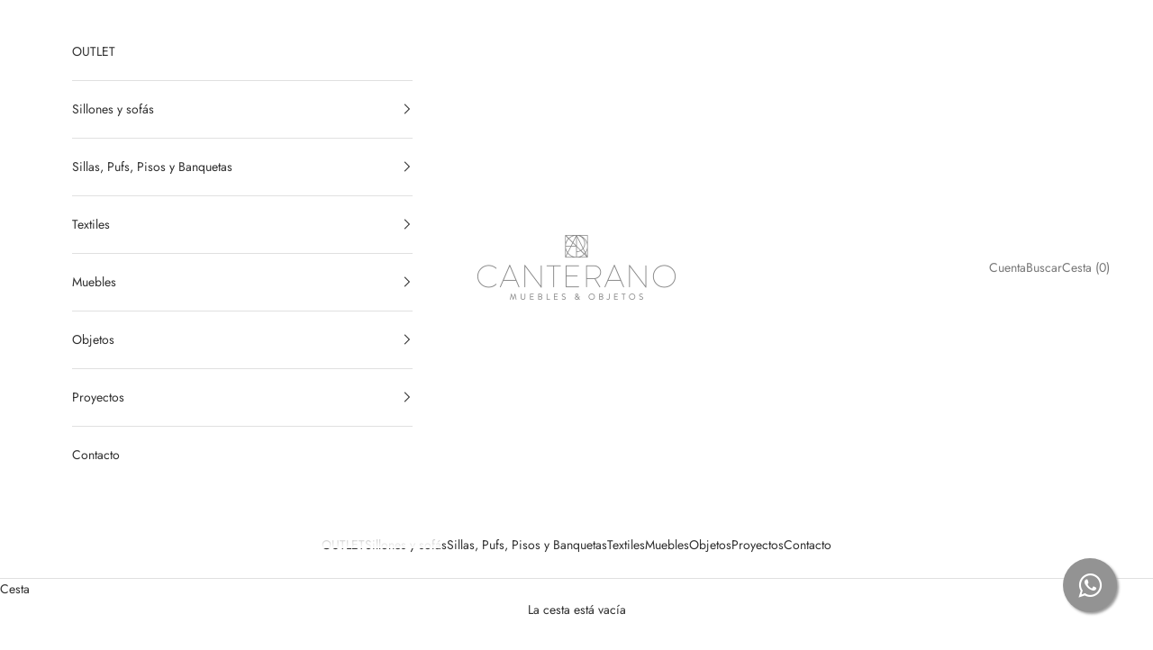

--- FILE ---
content_type: application/javascript; charset=utf-8
request_url: https://analyzely.gropulse.com/get_script?shop=tienda-canterano.myshopify.com
body_size: -107
content:

  (function(){
    if (location.pathname.includes('/thank_you') || location.pathname.includes('/thank-you')) {
      var script = document.createElement("script");
      script.type = "text/javascript";
      script.src = "https://analyzely.gropulse.com/get_purchase_page_script?shop=tienda-canterano.myshopify.com";
      document.getElementsByTagName("head")[0].appendChild(script);
    }
  })();
  